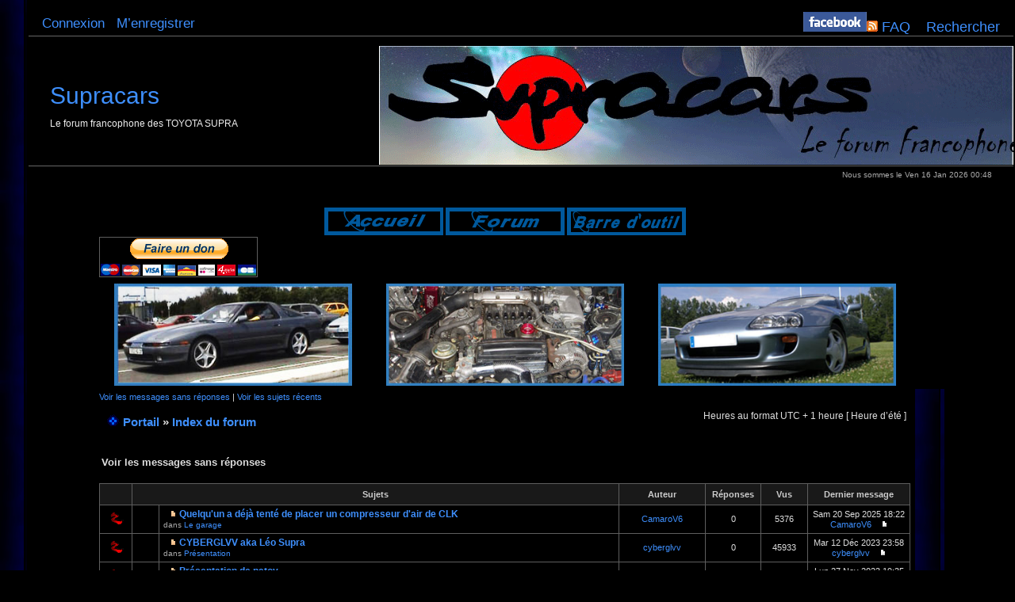

--- FILE ---
content_type: text/html; charset=UTF-8
request_url: http://forumsupra.com/forum/search.php?search_id=unanswered&sid=e4deb26a10979e02493b2e7f20dc10bd
body_size: 62086
content:
<!DOCTYPE html PUBLIC "-//W3C//DTD XHTML 1.0 Transitional//EN" "http://www.w3.org/TR/xhtml1/DTD/xhtml1-transitional.dtd">
<html xmlns="http://www.w3.org/1999/xhtml" dir="ltr" lang="fr-standard" xml:lang="fr-standard">
<head>
<link rel="alternate" type="application/rss+xml" href="http://www.forumsupra.com/forum/rss.xml" title="Supracars">
<meta name="verify-v1" content="FQjCPsVBQxfVzaC1mC8g25ZDeFO6OmKerhIrcwMUzuU=" />
<meta http-equiv="content-type" content="text/html; charset=UTF-8" />
<meta http-equiv="content-language" content="fr-standard" />
<meta http-equiv="content-style-type" content="text/css" />
<meta http-equiv="imagetoolbar" content="no" />
<meta name="resource-type" content="document" />
<meta name="distribution" content="global" />
<meta name="copyright" content="2002-2006 phpBB Group" />
<meta name="keywords" content="toyota, supra, passion" />
<meta name="description" content="" />
<title>Supracars &bull; Voir les messages sans réponses</title>

<link rel="stylesheet" href="./styles/darksunblue/theme/stylesheet.css" type="text/css" />

<script type="text/javascript">
// <![CDATA[

function popup(url, width, height, name)
      {
       if (!name)
       {
          name = '_popup';
       }

       window.open(url.replace(/&amp;/g, '&'), name, 'height=' + height + ',resizable=yes,scrollbars=yes,width=' + width);
         return false;
      }


function jumpto()
{
	var page = prompt('Entrer le numéro de page où vous souhaitez aller.:', '1');
	var perpage = '25';
	var base_url = './search.php?st=0&amp;sk=t&amp;sd=d&amp;sr=topics&amp;sid=dbbedd9e8b51e454fd22f1289cfb120a&amp;search_id=unanswered';

	if (page !== null && !isNaN(page) && page > 0)
	{
		document.location.href = base_url.replace(/&amp;/g, '&') + '&start=' + ((page - 1) * perpage);
	}
}

/**
* Find a member
*/
function find_username()
      {
       popup(url, 760, 570, '_usersearch');
         return false;
      }

/**
* Mark/unmark checklist
* id = ID of parent container, name = name prefix, state = state [true/false]
*/
function marklist(id, name, state)
{
	var parent = document.getElementById(id);
	if (!parent)
	{
		eval('parent = document.' + id);
	}

	if (!parent)
	{
		return;
	}

	var rb = parent.getElementsByTagName('input');
	
	for (var r = 0; r < rb.length; r++)
	{
		if (rb[r].name.substr(0, name.length) == name)
		{
			rb[r].checked = state;
		}
	}
}


// ]]>
</script>
<script type="text/javascript">

  var _gaq = _gaq || [];
  _gaq.push(['_setAccount', 'UA-29593977-1']);
  _gaq.push(['_trackPageview']);

  (function() {
    var ga = document.createElement('script'); ga.type = 'text/javascript'; ga.async = true;
    ga.src = ('https:' == document.location.protocol ? 'https://ssl' : 'http://www') + '.google-analytics.com/ga.js';
    var s = document.getElementsByTagName('script')[0]; s.parentNode.insertBefore(ga, s);
  })();

</script>
</head>
<body class="ltr">
<a name="top"></a>
<table border="0" cellspacing="0" cellpadding="0">
<tr><td background="./styles/darksunblue/theme/images/bg-left.jpg"><img src="./styles/darksunblue/theme/images/bg-spacer.gif"/></td><td width="100%">
<div id="menubar">
		<table width="100%" cellspacing="0">
		<tr>
			<td class="genmed">
				<a href="./ucp.php?mode=login&amp;sid=dbbedd9e8b51e454fd22f1289cfb120a">Connexion</a>&nbsp; &nbsp;<a href="./ucp.php?mode=register&amp;sid=dbbedd9e8b51e454fd22f1289cfb120a">M’enregistrer</a>
								</td>
			<td class="genmed" align="right">
              <p><a href="http://www.facebook.com/groups/51573343772"><img src="images/logo_facebook.gif"/></a><a href="./rss.php?sid=dbbedd9e8b51e454fd22f1289cfb120a" title="{ RSS_EXPLAIN }"><img src="./styles/darksunblue/theme/images/icon_rss.gif"/></a>
                                
                <a href="./faq.php?sid=dbbedd9e8b51e454fd22f1289cfb120a">FAQ</a>
                &nbsp; &nbsp;<a href="./search.php?sid=dbbedd9e8b51e454fd22f1289cfb120a">Rechercher</a>			</td>
		</tr>
		</table>
	</div>

<div id="wrapheader">

	<div id="logodesc">
		<table width="100%" cellspacing="0" cellpadding="0">
		<tr>
			<td align="left">
<br/><br/><br/><br/>
<h1><a href="index.php">Supracars</a></h1>
<br/>
<span class="sub_title">Le forum francophone des TOYOTA SUPRA</span>
</td>
		</tr>
		</table>
	</div>

	

	<div id="datebar">
		<table width="100%" cellspacing="0">
		<tr>
			<td class="gensmall"></td>
			<td class="gensmall" align="right">Nous sommes le Ven 16 Jan 2026 00:48<br /></td>
		</tr>
		</table>
	</div>
</div>

<div id="wrapcentre">
<p>
<div align="center">
  <table width="90%" border="0">
    <tr>
      <td colspan="3"><p align="center"><a href="portal.php"><img src="images/icons/subaccueiln.gif" border="0" alt="Portail" hspace="0" /></a>
    <a href="index.php"><img src="images/icons/subforumn.gif" border="0" hspace="0" /></a>
         
    <a href="http://forumsupra.ourtoolbar.com"><img src="images/icons/suboutiln.gif" border="0" hspace="0" /></a>
    <!--<script src="http://hosting.conduit.com//Banners/Counters/CounterBanner.js"></script> <script>var __bannerBaseUrl = 'http://hosting.conduit.com/'; var __counterType = 'Digital';var __ctid = 'CT1918496'; var __counterKey = 'e5c112965c627257013cf728da51cfaa';  var __downloadUrl = 'http://forumsupra.OurToolbar.com/exe'; __CreateToolbarCounter();</script>-->
<form action="https://www.paypal.com/cgi-bin/webscr" method="post" target="_top">
<input type="hidden" name="cmd" value="_s-xclick">
<input type="hidden" name="hosted_button_id" value="2BJCEND2YERDC">
<input type="image" src="https://www.paypalobjects.com/fr_FR/FR/i/btn/btn_donateCC_LG.gif" border="0" name="submit" alt="PayPal - la solution de paiement en ligne la plus simple et la plus sécurisée !">
<img alt="" border="0" src="https://www.paypalobjects.com/fr_FR/i/scr/pixel.gif" width="1" height="1">
</form>

</p></td>
      </tr>
    <tr>
      <td><div width="100%" align="center">
          <script>
var adr = new Array();
adr[0] = "gcc1.jpg";
adr[1] = "gcc2.jpg";
adr[2] = "gcc3.jpg";
adr[3] = "gcc4.jpg";
adr[4] = "gcc5.jpg";
adr[5] = "gcc6.jpg";
adr[6] = "gcc7.jpg";
adr[7] = "gcc8.jpg";
adr[8] = "gcc9.jpg";
adr[9] = "gcc10.jpg";
adr[10] = "gcc11.jpg";
adr[11] = "gcc12.jpg";
adr[12] = "gcc13.jpg";
adr[13] = "gcc14.jpg";
adr[14] = "gcc15.jpg";
adr[15] = "gcc16.jpg";
adr[16] = "gcc17.jpg";
adr[17] = "gcc18.jpg";
adr[18] = "gcc19.jpg";
adr[19] = "gcc20.jpg";
adr[20] = "gcc21.jpg";
adr[21] = "gcc22.jpg";
adr[22] = "gcc23.jpg";
adr[23] = "gcc24.jpg";
adr[24] = "gcc25.jpg";
adr[25] = "gcc26.jpg";
adr[26] = "gcc27.jpg";
adr[27] = "gcc28.jpg";

hasard = Math.floor(Math.random()*27);

document.write('<img src="templates/smileblue/images/interface/'+adr[hasard] + '" border="0" width="300"/>');

                    </script>
      </div></td>
      <td><div width="100%" align="center">
            <script>
var adr = new Array();
adr[0] = "ccc1.jpg";
adr[1] = "ccc2.jpg";
adr[2] = "ccc3.jpg";
adr[3] = "ccc4.jpg";
adr[4] = "ccc5.jpg";
adr[5] = "ccc6.jpg";
adr[6] = "ccc7.jpg";
adr[7] = "ccc8.jpg";
adr[8] = "ccc9.jpg";
adr[9] = "ccc10.jpg";
adr[10] = "ccc11.jpg";
adr[11] = "ccc12.jpg";
adr[12] = "ccc13.jpg";
adr[13] = "ccc14.jpg";
adr[14] = "ccc15.jpg";
adr[15] = "ccc16.jpg";
adr[16] = "ccc17.jpg";

hasard = Math.floor(Math.random()*17);

document.write('<img src="templates/smileblue/images/interface/'+adr[hasard] + '" border="0" width="300" />');

                    </script>
      </div></td>
           <td><div width="100%" align="center">
          <script>
var adr = new Array();
adr[0] = "dcc1.jpg";
adr[1] = "dcc2.jpg";
adr[2] = "dcc3.jpg";
adr[3] = "dcc4.jpg";
adr[4] = "dcc5.jpg";
adr[5] = "dcc6.jpg";
adr[6] = "dcc7.jpg";
adr[7] = "dcc8.jpg";
adr[8] = "dcc9.jpg";
adr[9] = "dcc10.jpg";
adr[10] = "dcc11.jpg";
adr[11] = "dcc12.jpg";
adr[12] = "dcc13.jpg";
adr[13] = "dcc14.jpg";
adr[14] = "dcc15.jpg";
adr[15] = "dcc16.jpg";
adr[16] = "dcc17.jpg";
adr[17] = "dcc18.jpg";
adr[18] = "dcc19.jpg";
adr[19] = "dcc20.jpg";
adr[20] = "dcc21.jpg";
adr[21] = "dcc22.jpg";
adr[22] = "dcc23.jpg";
adr[23] = "dcc24.jpg";
adr[24] = "dcc25.jpg";
adr[25] = "dcc26.jpg";
adr[26] = "dcc27.jpg";
adr[27] = "dcc28.jpg";

hasard = Math.floor(Math.random()*27);

document.write('<img src="templates/smileblue/images/interface/'+adr[hasard] + '" border="0" width="300" />');

                    </script>
      </div></td>
    </tr>
    <tr>
      <td colspan="3"><div align="center"></div>
</div>
<p></p> 
<p class="searchbar">
		<span style="float: left;"><a href="./search.php?search_id=unanswered&amp;sid=dbbedd9e8b51e454fd22f1289cfb120a">Voir les messages sans réponses</a> | <a href="./search.php?search_id=active_topics&amp;sid=dbbedd9e8b51e454fd22f1289cfb120a">Voir les sujets récents</a></span>
			</p>
	
	<br style="clear: both;" />

	<table width="100%" cellspacing="1" cellpadding="0" style="margin-top: 5px;">
	<tr>
		<td class="row1">
			<p class="breadcrumbs"><img src="./styles/darksunblue/theme/images/nav_icon.gif" /><a href="./portal.php?sid=dbbedd9e8b51e454fd22f1289cfb120a">Portail</a> &#187; <a href="./index.php?sid=dbbedd9e8b51e454fd22f1289cfb120a">Index du forum</a></p>
			<p class="datetime">Heures au format UTC + 1 heure [ Heure d’été ]</p>
		</td>
	</tr>
	</table>
<br/>
	<br />
<form method="post" action="./search.php?st=0&amp;sk=t&amp;sd=d&amp;sr=topics&amp;sid=dbbedd9e8b51e454fd22f1289cfb120a&amp;search_id=unanswered">

<table width="100%" cellspacing="1">
<tr>
	<td colspan="2"><span class="titles">Voir les messages sans réponses</span><br /></td>
</tr>
<tr>
	<td class="genmed"></td>
	<td align="right"></td>
</tr>
</table>

<br clear="all" />


	<table class="tablebg" width="100%" cellspacing="1">
	<tr>
		<th width="4%" nowrap="nowrap">&nbsp;</th>
		<th colspan="2" nowrap="nowrap">&nbsp;Sujets&nbsp;</th>
		<th nowrap="nowrap">&nbsp;Auteur&nbsp;</th>
		<th nowrap="nowrap">&nbsp;Réponses&nbsp;</th>
		<th nowrap="nowrap">&nbsp;Vus&nbsp;</th>
		<th nowrap="nowrap">&nbsp;Dernier message&nbsp;</th>
	</tr>
			<tr valign="middle">
			<td class="row1" width="25" align="center"><img src="./styles/darksunblue/imageset/topic_unread.gif" width="19" height="18" alt="Nouveaux messages" title="Nouveaux messages" /></td>
			<td class="row1" width="25" align="center">
						</td>
			<td class="row1">
				<a href="./viewtopic.php?f=65&amp;t=13215&amp;sid=dbbedd9e8b51e454fd22f1289cfb120a&amp;view=unread#unread"><img src="./styles/darksunblue/imageset/icon_topic_newest.gif" width="18" height="9" alt="Voir le premier message non lu" title="Voir le premier message non lu" /></a>				 <a href="./viewtopic.php?f=65&amp;t=13215&amp;sid=dbbedd9e8b51e454fd22f1289cfb120a" class="topictitle">Quelqu'un a déjà tenté de placer un compresseur d'air de CLK</a>
									<p class="gensmall">dans <a href="./viewforum.php?f=65&amp;sid=dbbedd9e8b51e454fd22f1289cfb120a">Le garage</a></p>
							</td>
			<td class="row2" width="100" align="center"><p class="topicauthor"><a href="./memberlist.php?mode=viewprofile&amp;u=3566&amp;sid=dbbedd9e8b51e454fd22f1289cfb120a">CamaroV6</a></p></td>
			<td class="row1" width="50" align="center"><p class="topicdetails">0</p></td>
			<td class="row2" width="50" align="center"><p class="topicdetails">5376</p></td>
			<td class="row1" width="120" align="center">
				<p class="topicdetails">Sam 20 Sep 2025 18:22</p>
				<p class="topicdetails"><a href="./memberlist.php?mode=viewprofile&amp;u=3566&amp;sid=dbbedd9e8b51e454fd22f1289cfb120a">CamaroV6</a>					<a href="./viewtopic.php?f=65&amp;t=13215&amp;sid=dbbedd9e8b51e454fd22f1289cfb120a&amp;p=176687#p176687"><img src="./styles/darksunblue/imageset/icon_topic_latest.gif" width="18" height="9" alt="Voir le dernier message" title="Voir le dernier message" /></a>
				</p>
			</td>
		</tr>
			<tr valign="middle">
			<td class="row1" width="25" align="center"><img src="./styles/darksunblue/imageset/topic_unread.gif" width="19" height="18" alt="Nouveaux messages" title="Nouveaux messages" /></td>
			<td class="row1" width="25" align="center">
						</td>
			<td class="row1">
				<a href="./viewtopic.php?f=1&amp;t=13214&amp;sid=dbbedd9e8b51e454fd22f1289cfb120a&amp;view=unread#unread"><img src="./styles/darksunblue/imageset/icon_topic_newest.gif" width="18" height="9" alt="Voir le premier message non lu" title="Voir le premier message non lu" /></a>				 <a href="./viewtopic.php?f=1&amp;t=13214&amp;sid=dbbedd9e8b51e454fd22f1289cfb120a" class="topictitle">CYBERGLVV aka Léo Supra</a>
									<p class="gensmall">dans <a href="./viewforum.php?f=1&amp;sid=dbbedd9e8b51e454fd22f1289cfb120a">Présentation</a></p>
							</td>
			<td class="row2" width="100" align="center"><p class="topicauthor"><a href="./memberlist.php?mode=viewprofile&amp;u=6199&amp;sid=dbbedd9e8b51e454fd22f1289cfb120a">cyberglvv</a></p></td>
			<td class="row1" width="50" align="center"><p class="topicdetails">0</p></td>
			<td class="row2" width="50" align="center"><p class="topicdetails">45933</p></td>
			<td class="row1" width="120" align="center">
				<p class="topicdetails">Mar 12 Déc 2023 23:58</p>
				<p class="topicdetails"><a href="./memberlist.php?mode=viewprofile&amp;u=6199&amp;sid=dbbedd9e8b51e454fd22f1289cfb120a">cyberglvv</a>					<a href="./viewtopic.php?f=1&amp;t=13214&amp;sid=dbbedd9e8b51e454fd22f1289cfb120a&amp;p=176686#p176686"><img src="./styles/darksunblue/imageset/icon_topic_latest.gif" width="18" height="9" alt="Voir le dernier message" title="Voir le dernier message" /></a>
				</p>
			</td>
		</tr>
			<tr valign="middle">
			<td class="row1" width="25" align="center"><img src="./styles/darksunblue/imageset/topic_unread.gif" width="19" height="18" alt="Nouveaux messages" title="Nouveaux messages" /></td>
			<td class="row1" width="25" align="center">
						</td>
			<td class="row1">
				<a href="./viewtopic.php?f=1&amp;t=13213&amp;sid=dbbedd9e8b51e454fd22f1289cfb120a&amp;view=unread#unread"><img src="./styles/darksunblue/imageset/icon_topic_newest.gif" width="18" height="9" alt="Voir le premier message non lu" title="Voir le premier message non lu" /></a>				 <a href="./viewtopic.php?f=1&amp;t=13213&amp;sid=dbbedd9e8b51e454fd22f1289cfb120a" class="topictitle">Présentation de patoy</a>
									<p class="gensmall">dans <a href="./viewforum.php?f=1&amp;sid=dbbedd9e8b51e454fd22f1289cfb120a">Présentation</a></p>
							</td>
			<td class="row2" width="100" align="center"><p class="topicauthor"><a href="./memberlist.php?mode=viewprofile&amp;u=6213&amp;sid=dbbedd9e8b51e454fd22f1289cfb120a">Patoy</a></p></td>
			<td class="row1" width="50" align="center"><p class="topicdetails">0</p></td>
			<td class="row2" width="50" align="center"><p class="topicdetails">35094</p></td>
			<td class="row1" width="120" align="center">
				<p class="topicdetails">Lun 27 Nov 2023 19:35</p>
				<p class="topicdetails"><a href="./memberlist.php?mode=viewprofile&amp;u=6213&amp;sid=dbbedd9e8b51e454fd22f1289cfb120a">Patoy</a>					<a href="./viewtopic.php?f=1&amp;t=13213&amp;sid=dbbedd9e8b51e454fd22f1289cfb120a&amp;p=176685#p176685"><img src="./styles/darksunblue/imageset/icon_topic_latest.gif" width="18" height="9" alt="Voir le dernier message" title="Voir le dernier message" /></a>
				</p>
			</td>
		</tr>
			<tr valign="middle">
			<td class="row1" width="25" align="center"><img src="./styles/darksunblue/imageset/topic_unread.gif" width="19" height="18" alt="Nouveaux messages" title="Nouveaux messages" /></td>
			<td class="row1" width="25" align="center">
						</td>
			<td class="row1">
				<a href="./viewtopic.php?f=1&amp;t=13212&amp;sid=dbbedd9e8b51e454fd22f1289cfb120a&amp;view=unread#unread"><img src="./styles/darksunblue/imageset/icon_topic_newest.gif" width="18" height="9" alt="Voir le premier message non lu" title="Voir le premier message non lu" /></a>				 <a href="./viewtopic.php?f=1&amp;t=13212&amp;sid=dbbedd9e8b51e454fd22f1289cfb120a" class="topictitle">Présentation supramk377</a>
									<p class="gensmall">dans <a href="./viewforum.php?f=1&amp;sid=dbbedd9e8b51e454fd22f1289cfb120a">Présentation</a></p>
							</td>
			<td class="row2" width="100" align="center"><p class="topicauthor"><a href="./memberlist.php?mode=viewprofile&amp;u=6079&amp;sid=dbbedd9e8b51e454fd22f1289cfb120a">supramk377</a></p></td>
			<td class="row1" width="50" align="center"><p class="topicdetails">0</p></td>
			<td class="row2" width="50" align="center"><p class="topicdetails">33323</p></td>
			<td class="row1" width="120" align="center">
				<p class="topicdetails">Sam 25 Nov 2023 16:08</p>
				<p class="topicdetails"><a href="./memberlist.php?mode=viewprofile&amp;u=6079&amp;sid=dbbedd9e8b51e454fd22f1289cfb120a">supramk377</a>					<a href="./viewtopic.php?f=1&amp;t=13212&amp;sid=dbbedd9e8b51e454fd22f1289cfb120a&amp;p=176684#p176684"><img src="./styles/darksunblue/imageset/icon_topic_latest.gif" width="18" height="9" alt="Voir le dernier message" title="Voir le dernier message" /></a>
				</p>
			</td>
		</tr>
			<tr valign="middle">
			<td class="row1" width="25" align="center"><img src="./styles/darksunblue/imageset/topic_unread.gif" width="19" height="18" alt="Nouveaux messages" title="Nouveaux messages" /></td>
			<td class="row1" width="25" align="center">
						</td>
			<td class="row1">
				<a href="./viewtopic.php?f=65&amp;t=13199&amp;sid=dbbedd9e8b51e454fd22f1289cfb120a&amp;view=unread#unread"><img src="./styles/darksunblue/imageset/icon_topic_newest.gif" width="18" height="9" alt="Voir le premier message non lu" title="Voir le premier message non lu" /></a>				 <a href="./viewtopic.php?f=65&amp;t=13199&amp;sid=dbbedd9e8b51e454fd22f1289cfb120a" class="topictitle">Valves VTV et VSV</a>
									<p class="gensmall">dans <a href="./viewforum.php?f=65&amp;sid=dbbedd9e8b51e454fd22f1289cfb120a">Le garage</a></p>
							</td>
			<td class="row2" width="100" align="center"><p class="topicauthor"><a href="./memberlist.php?mode=viewprofile&amp;u=3674&amp;sid=dbbedd9e8b51e454fd22f1289cfb120a">fredsupra</a></p></td>
			<td class="row1" width="50" align="center"><p class="topicdetails">0</p></td>
			<td class="row2" width="50" align="center"><p class="topicdetails">12109</p></td>
			<td class="row1" width="120" align="center">
				<p class="topicdetails">Dim 18 Sep 2022 22:06</p>
				<p class="topicdetails"><a href="./memberlist.php?mode=viewprofile&amp;u=3674&amp;sid=dbbedd9e8b51e454fd22f1289cfb120a">fredsupra</a>					<a href="./viewtopic.php?f=65&amp;t=13199&amp;sid=dbbedd9e8b51e454fd22f1289cfb120a&amp;p=176613#p176613"><img src="./styles/darksunblue/imageset/icon_topic_latest.gif" width="18" height="9" alt="Voir le dernier message" title="Voir le dernier message" /></a>
				</p>
			</td>
		</tr>
			<tr valign="middle">
			<td class="row1" width="25" align="center"><img src="./styles/darksunblue/imageset/topic_unread.gif" width="19" height="18" alt="Nouveaux messages" title="Nouveaux messages" /></td>
			<td class="row1" width="25" align="center">
						</td>
			<td class="row1">
				<a href="./viewtopic.php?f=1&amp;t=13174&amp;sid=dbbedd9e8b51e454fd22f1289cfb120a&amp;view=unread#unread"><img src="./styles/darksunblue/imageset/icon_topic_newest.gif" width="18" height="9" alt="Voir le premier message non lu" title="Voir le premier message non lu" /></a>				 <a href="./viewtopic.php?f=1&amp;t=13174&amp;sid=dbbedd9e8b51e454fd22f1289cfb120a" class="topictitle">présentation crazytoy</a>
									<p class="gensmall">dans <a href="./viewforum.php?f=1&amp;sid=dbbedd9e8b51e454fd22f1289cfb120a">Présentation</a></p>
							</td>
			<td class="row2" width="100" align="center"><p class="topicauthor"><a href="./memberlist.php?mode=viewprofile&amp;u=4682&amp;sid=dbbedd9e8b51e454fd22f1289cfb120a">crazytoy</a></p></td>
			<td class="row1" width="50" align="center"><p class="topicdetails">0</p></td>
			<td class="row2" width="50" align="center"><p class="topicdetails">12777</p></td>
			<td class="row1" width="120" align="center">
				<p class="topicdetails">Ven 22 Jan 2021 09:35</p>
				<p class="topicdetails"><a href="./memberlist.php?mode=viewprofile&amp;u=4682&amp;sid=dbbedd9e8b51e454fd22f1289cfb120a">crazytoy</a>					<a href="./viewtopic.php?f=1&amp;t=13174&amp;sid=dbbedd9e8b51e454fd22f1289cfb120a&amp;p=176490#p176490"><img src="./styles/darksunblue/imageset/icon_topic_latest.gif" width="18" height="9" alt="Voir le dernier message" title="Voir le dernier message" /></a>
				</p>
			</td>
		</tr>
			<tr valign="middle">
			<td class="row1" width="25" align="center"><img src="./styles/darksunblue/imageset/topic_unread.gif" width="19" height="18" alt="Nouveaux messages" title="Nouveaux messages" /></td>
			<td class="row1" width="25" align="center">
						</td>
			<td class="row1">
				<a href="./viewtopic.php?f=2&amp;t=13056&amp;sid=dbbedd9e8b51e454fd22f1289cfb120a&amp;view=unread#unread"><img src="./styles/darksunblue/imageset/icon_topic_newest.gif" width="18" height="9" alt="Voir le premier message non lu" title="Voir le premier message non lu" /></a>				 <a href="./viewtopic.php?f=2&amp;t=13056&amp;sid=dbbedd9e8b51e454fd22f1289cfb120a" class="topictitle">Pour Supra - J'ai trouvé ceci sur internet</a>
									<p class="gensmall">dans <a href="./viewforum.php?f=2&amp;sid=dbbedd9e8b51e454fd22f1289cfb120a">Le comptoir/délire</a></p>
							</td>
			<td class="row2" width="100" align="center"><p class="topicauthor"><a href="./memberlist.php?mode=viewprofile&amp;u=3566&amp;sid=dbbedd9e8b51e454fd22f1289cfb120a">CamaroV6</a></p></td>
			<td class="row1" width="50" align="center"><p class="topicdetails">0</p></td>
			<td class="row2" width="50" align="center"><p class="topicdetails">12407</p></td>
			<td class="row1" width="120" align="center">
				<p class="topicdetails">Mer 7 Aoû 2019 18:59</p>
				<p class="topicdetails"><a href="./memberlist.php?mode=viewprofile&amp;u=3566&amp;sid=dbbedd9e8b51e454fd22f1289cfb120a">CamaroV6</a>					<a href="./viewtopic.php?f=2&amp;t=13056&amp;sid=dbbedd9e8b51e454fd22f1289cfb120a&amp;p=176130#p176130"><img src="./styles/darksunblue/imageset/icon_topic_latest.gif" width="18" height="9" alt="Voir le dernier message" title="Voir le dernier message" /></a>
				</p>
			</td>
		</tr>
			<tr valign="middle">
			<td class="row1" width="25" align="center"><img src="./styles/darksunblue/imageset/topic_unread.gif" width="19" height="18" alt="Nouveaux messages" title="Nouveaux messages" /></td>
			<td class="row1" width="25" align="center">
						</td>
			<td class="row1">
				<a href="./viewtopic.php?f=2&amp;t=12970&amp;sid=dbbedd9e8b51e454fd22f1289cfb120a&amp;view=unread#unread"><img src="./styles/darksunblue/imageset/icon_topic_newest.gif" width="18" height="9" alt="Voir le premier message non lu" title="Voir le premier message non lu" /></a>				 <a href="./viewtopic.php?f=2&amp;t=12970&amp;sid=dbbedd9e8b51e454fd22f1289cfb120a" class="topictitle">Panneau</a>
									<p class="gensmall">dans <a href="./viewforum.php?f=2&amp;sid=dbbedd9e8b51e454fd22f1289cfb120a">Le comptoir/délire</a></p>
							</td>
			<td class="row2" width="100" align="center"><p class="topicauthor"><a href="./memberlist.php?mode=viewprofile&amp;u=3887&amp;sid=dbbedd9e8b51e454fd22f1289cfb120a">mathou77</a></p></td>
			<td class="row1" width="50" align="center"><p class="topicdetails">0</p></td>
			<td class="row2" width="50" align="center"><p class="topicdetails">13456</p></td>
			<td class="row1" width="120" align="center">
				<p class="topicdetails">Jeu 25 Avr 2019 16:54</p>
				<p class="topicdetails"><a href="./memberlist.php?mode=viewprofile&amp;u=3887&amp;sid=dbbedd9e8b51e454fd22f1289cfb120a">mathou77</a>					<a href="./viewtopic.php?f=2&amp;t=12970&amp;sid=dbbedd9e8b51e454fd22f1289cfb120a&amp;p=175862#p175862"><img src="./styles/darksunblue/imageset/icon_topic_latest.gif" width="18" height="9" alt="Voir le dernier message" title="Voir le dernier message" /></a>
				</p>
			</td>
		</tr>
			<tr valign="middle">
			<td class="row1" width="25" align="center"><img src="./styles/darksunblue/imageset/topic_unread.gif" width="19" height="18" alt="Nouveaux messages" title="Nouveaux messages" /></td>
			<td class="row1" width="25" align="center">
						</td>
			<td class="row1">
				<a href="./viewtopic.php?f=65&amp;t=12965&amp;sid=dbbedd9e8b51e454fd22f1289cfb120a&amp;view=unread#unread"><img src="./styles/darksunblue/imageset/icon_topic_newest.gif" width="18" height="9" alt="Voir le premier message non lu" title="Voir le premier message non lu" /></a>				 <a href="./viewtopic.php?f=65&amp;t=12965&amp;sid=dbbedd9e8b51e454fd22f1289cfb120a" class="topictitle">Problème de voyants moteur sur une supra mk4</a>
									<p class="gensmall">dans <a href="./viewforum.php?f=65&amp;sid=dbbedd9e8b51e454fd22f1289cfb120a">Le garage</a></p>
							</td>
			<td class="row2" width="100" align="center"><p class="topicauthor"><a href="./memberlist.php?mode=viewprofile&amp;u=3849&amp;sid=dbbedd9e8b51e454fd22f1289cfb120a">Eldiablodu42</a></p></td>
			<td class="row1" width="50" align="center"><p class="topicdetails">0</p></td>
			<td class="row2" width="50" align="center"><p class="topicdetails">11013</p></td>
			<td class="row1" width="120" align="center">
				<p class="topicdetails">Mar 23 Avr 2019 18:14</p>
				<p class="topicdetails"><a href="./memberlist.php?mode=viewprofile&amp;u=3849&amp;sid=dbbedd9e8b51e454fd22f1289cfb120a">Eldiablodu42</a>					<a href="./viewtopic.php?f=65&amp;t=12965&amp;sid=dbbedd9e8b51e454fd22f1289cfb120a&amp;p=175849#p175849"><img src="./styles/darksunblue/imageset/icon_topic_latest.gif" width="18" height="9" alt="Voir le dernier message" title="Voir le dernier message" /></a>
				</p>
			</td>
		</tr>
			<tr valign="middle">
			<td class="row1" width="25" align="center"><img src="./styles/darksunblue/imageset/topic_unread.gif" width="19" height="18" alt="Nouveaux messages" title="Nouveaux messages" /></td>
			<td class="row1" width="25" align="center">
						</td>
			<td class="row1">
				<a href="./viewtopic.php?f=21&amp;t=12933&amp;sid=dbbedd9e8b51e454fd22f1289cfb120a&amp;view=unread#unread"><img src="./styles/darksunblue/imageset/icon_topic_newest.gif" width="18" height="9" alt="Voir le premier message non lu" title="Voir le premier message non lu" /></a>				 <a href="./viewtopic.php?f=21&amp;t=12933&amp;sid=dbbedd9e8b51e454fd22f1289cfb120a" class="topictitle">mk 4 a pierrelaye</a>
									<p class="gensmall">dans <a href="./viewforum.php?f=21&amp;sid=dbbedd9e8b51e454fd22f1289cfb120a">Les Supra croisées.</a></p>
							</td>
			<td class="row2" width="100" align="center"><p class="topicauthor"><a href="./memberlist.php?mode=viewprofile&amp;u=157&amp;sid=dbbedd9e8b51e454fd22f1289cfb120a">ludal</a></p></td>
			<td class="row1" width="50" align="center"><p class="topicdetails">0</p></td>
			<td class="row2" width="50" align="center"><p class="topicdetails">33223</p></td>
			<td class="row1" width="120" align="center">
				<p class="topicdetails">Dim 16 Déc 2018 13:08</p>
				<p class="topicdetails"><a href="./memberlist.php?mode=viewprofile&amp;u=157&amp;sid=dbbedd9e8b51e454fd22f1289cfb120a">ludal</a>					<a href="./viewtopic.php?f=21&amp;t=12933&amp;sid=dbbedd9e8b51e454fd22f1289cfb120a&amp;p=175554#p175554"><img src="./styles/darksunblue/imageset/icon_topic_latest.gif" width="18" height="9" alt="Voir le dernier message" title="Voir le dernier message" /></a>
				</p>
			</td>
		</tr>
			<tr valign="middle">
			<td class="row1" width="25" align="center"><img src="./styles/darksunblue/imageset/topic_unread.gif" width="19" height="18" alt="Nouveaux messages" title="Nouveaux messages" /></td>
			<td class="row1" width="25" align="center">
						</td>
			<td class="row1">
				<a href="./viewtopic.php?f=4&amp;t=12894&amp;sid=dbbedd9e8b51e454fd22f1289cfb120a&amp;view=unread#unread"><img src="./styles/darksunblue/imageset/icon_topic_newest.gif" width="18" height="9" alt="Voir le premier message non lu" title="Voir le premier message non lu" /></a>				 <a href="./viewtopic.php?f=4&amp;t=12894&amp;sid=dbbedd9e8b51e454fd22f1289cfb120a" class="topictitle">SUPRA A VENDRE</a>
									<p class="gensmall">dans <a href="./viewforum.php?f=4&amp;sid=dbbedd9e8b51e454fd22f1289cfb120a">Votre Supra</a></p>
							</td>
			<td class="row2" width="100" align="center"><p class="topicauthor"><a href="./memberlist.php?mode=viewprofile&amp;u=3806&amp;sid=dbbedd9e8b51e454fd22f1289cfb120a">pluton34</a></p></td>
			<td class="row1" width="50" align="center"><p class="topicdetails">0</p></td>
			<td class="row2" width="50" align="center"><p class="topicdetails">14317</p></td>
			<td class="row1" width="120" align="center">
				<p class="topicdetails">Mar 10 Juil 2018 15:56</p>
				<p class="topicdetails"><a href="./memberlist.php?mode=viewprofile&amp;u=3806&amp;sid=dbbedd9e8b51e454fd22f1289cfb120a">pluton34</a>					<a href="./viewtopic.php?f=4&amp;t=12894&amp;sid=dbbedd9e8b51e454fd22f1289cfb120a&amp;p=175236#p175236"><img src="./styles/darksunblue/imageset/icon_topic_latest.gif" width="18" height="9" alt="Voir le dernier message" title="Voir le dernier message" /></a>
				</p>
			</td>
		</tr>
			<tr valign="middle">
			<td class="row1" width="25" align="center"><img src="./styles/darksunblue/imageset/topic_unread.gif" width="19" height="18" alt="Nouveaux messages" title="Nouveaux messages" /></td>
			<td class="row1" width="25" align="center">
						</td>
			<td class="row1">
				<a href="./viewtopic.php?f=65&amp;t=12880&amp;sid=dbbedd9e8b51e454fd22f1289cfb120a&amp;view=unread#unread"><img src="./styles/darksunblue/imageset/icon_topic_newest.gif" width="18" height="9" alt="Voir le premier message non lu" title="Voir le premier message non lu" /></a>				 <a href="./viewtopic.php?f=65&amp;t=12880&amp;sid=dbbedd9e8b51e454fd22f1289cfb120a" class="topictitle">Interccooler : retours d'expérience ?</a>
									<p class="gensmall">dans <a href="./viewforum.php?f=65&amp;sid=dbbedd9e8b51e454fd22f1289cfb120a">Le garage</a></p>
							</td>
			<td class="row2" width="100" align="center"><p class="topicauthor"><a href="./memberlist.php?mode=viewprofile&amp;u=3840&amp;sid=dbbedd9e8b51e454fd22f1289cfb120a">Pikachose</a></p></td>
			<td class="row1" width="50" align="center"><p class="topicdetails">0</p></td>
			<td class="row2" width="50" align="center"><p class="topicdetails">11328</p></td>
			<td class="row1" width="120" align="center">
				<p class="topicdetails">Lun 4 Juin 2018 12:12</p>
				<p class="topicdetails"><a href="./memberlist.php?mode=viewprofile&amp;u=3840&amp;sid=dbbedd9e8b51e454fd22f1289cfb120a">Pikachose</a>					<a href="./viewtopic.php?f=65&amp;t=12880&amp;sid=dbbedd9e8b51e454fd22f1289cfb120a&amp;p=175159#p175159"><img src="./styles/darksunblue/imageset/icon_topic_latest.gif" width="18" height="9" alt="Voir le dernier message" title="Voir le dernier message" /></a>
				</p>
			</td>
		</tr>
			<tr valign="middle">
			<td class="row1" width="25" align="center"><img src="./styles/darksunblue/imageset/topic_unread.gif" width="19" height="18" alt="Nouveaux messages" title="Nouveaux messages" /></td>
			<td class="row1" width="25" align="center">
						</td>
			<td class="row1">
				<a href="./viewtopic.php?f=9&amp;t=12876&amp;sid=dbbedd9e8b51e454fd22f1289cfb120a&amp;view=unread#unread"><img src="./styles/darksunblue/imageset/icon_topic_newest.gif" width="18" height="9" alt="Voir le premier message non lu" title="Voir le premier message non lu" /></a>				 <a href="./viewtopic.php?f=9&amp;t=12876&amp;sid=dbbedd9e8b51e454fd22f1289cfb120a" class="topictitle">ISSM 2018, 12ème édition (photos et vidéos)</a>
									<p class="gensmall">dans <a href="./viewforum.php?f=9&amp;sid=dbbedd9e8b51e454fd22f1289cfb120a">Photos et vidéos.</a></p>
							</td>
			<td class="row2" width="100" align="center"><p class="topicauthor"><a href="./memberlist.php?mode=viewprofile&amp;u=4&amp;sid=dbbedd9e8b51e454fd22f1289cfb120a" style="color: #FF0000;" class="username-coloured">Stouf 28</a></p></td>
			<td class="row1" width="50" align="center"><p class="topicdetails">0</p></td>
			<td class="row2" width="50" align="center"><p class="topicdetails">13963</p></td>
			<td class="row1" width="120" align="center">
				<p class="topicdetails">Dim 27 Mai 2018 20:11</p>
				<p class="topicdetails"><a href="./memberlist.php?mode=viewprofile&amp;u=4&amp;sid=dbbedd9e8b51e454fd22f1289cfb120a" style="color: #FF0000;" class="username-coloured">Stouf 28</a>					<a href="./viewtopic.php?f=9&amp;t=12876&amp;sid=dbbedd9e8b51e454fd22f1289cfb120a&amp;p=175126#p175126"><img src="./styles/darksunblue/imageset/icon_topic_latest.gif" width="18" height="9" alt="Voir le dernier message" title="Voir le dernier message" /></a>
				</p>
			</td>
		</tr>
			<tr valign="middle">
			<td class="row1" width="25" align="center"><img src="./styles/darksunblue/imageset/topic_unread.gif" width="19" height="18" alt="Nouveaux messages" title="Nouveaux messages" /></td>
			<td class="row1" width="25" align="center">
						</td>
			<td class="row1">
				<a href="./viewtopic.php?f=65&amp;t=12862&amp;sid=dbbedd9e8b51e454fd22f1289cfb120a&amp;view=unread#unread"><img src="./styles/darksunblue/imageset/icon_topic_newest.gif" width="18" height="9" alt="Voir le premier message non lu" title="Voir le premier message non lu" /></a>				 <a href="./viewtopic.php?f=65&amp;t=12862&amp;sid=dbbedd9e8b51e454fd22f1289cfb120a" class="topictitle">Embrayage origine pour 7mge</a>
									<p class="gensmall">dans <a href="./viewforum.php?f=65&amp;sid=dbbedd9e8b51e454fd22f1289cfb120a">Le garage</a></p>
							</td>
			<td class="row2" width="100" align="center"><p class="topicauthor"><a href="./memberlist.php?mode=viewprofile&amp;u=2655&amp;sid=dbbedd9e8b51e454fd22f1289cfb120a">CORSICOU</a></p></td>
			<td class="row1" width="50" align="center"><p class="topicdetails">0</p></td>
			<td class="row2" width="50" align="center"><p class="topicdetails">11424</p></td>
			<td class="row1" width="120" align="center">
				<p class="topicdetails">Mer 14 Mar 2018 08:53</p>
				<p class="topicdetails"><a href="./memberlist.php?mode=viewprofile&amp;u=2655&amp;sid=dbbedd9e8b51e454fd22f1289cfb120a">CORSICOU</a>					<a href="./viewtopic.php?f=65&amp;t=12862&amp;sid=dbbedd9e8b51e454fd22f1289cfb120a&amp;p=174941#p174941"><img src="./styles/darksunblue/imageset/icon_topic_latest.gif" width="18" height="9" alt="Voir le dernier message" title="Voir le dernier message" /></a>
				</p>
			</td>
		</tr>
			<tr valign="middle">
			<td class="row1" width="25" align="center"><img src="./styles/darksunblue/imageset/topic_unread_locked.gif" width="19" height="18" alt="Nouveaux messages" title="Nouveaux messages" /></td>
			<td class="row1" width="25" align="center">
						</td>
			<td class="row1">
				<a href="./viewtopic.php?f=71&amp;t=792&amp;sid=dbbedd9e8b51e454fd22f1289cfb120a&amp;view=unread#unread"><img src="./styles/darksunblue/imageset/icon_topic_newest.gif" width="18" height="9" alt="Voir le premier message non lu" title="Voir le premier message non lu" /></a>				 <a href="./viewtopic.php?f=71&amp;t=792&amp;sid=dbbedd9e8b51e454fd22f1289cfb120a" class="topictitle">FAQ MK III</a>
									<p class="gensmall">dans <a href="./viewforum.php?f=71&amp;sid=dbbedd9e8b51e454fd22f1289cfb120a">Foire Aux Questions MKIII.</a></p>
							</td>
			<td class="row2" width="100" align="center"><p class="topicauthor"><a href="./memberlist.php?mode=viewprofile&amp;u=2&amp;sid=dbbedd9e8b51e454fd22f1289cfb120a" style="color: #FF0000;" class="username-coloured">Stouf 28</a></p></td>
			<td class="row1" width="50" align="center"><p class="topicdetails">0</p></td>
			<td class="row2" width="50" align="center"><p class="topicdetails">46638</p></td>
			<td class="row1" width="120" align="center">
				<p class="topicdetails">Mar 1 Aoû 2017 14:15</p>
				<p class="topicdetails"><a href="./memberlist.php?mode=viewprofile&amp;u=4&amp;sid=dbbedd9e8b51e454fd22f1289cfb120a" style="color: #FF0000;" class="username-coloured">Stouf 28</a>					<a href="./viewtopic.php?f=71&amp;t=792&amp;sid=dbbedd9e8b51e454fd22f1289cfb120a&amp;p=174035#p174035"><img src="./styles/darksunblue/imageset/icon_topic_latest.gif" width="18" height="9" alt="Voir le dernier message" title="Voir le dernier message" /></a>
				</p>
			</td>
		</tr>
			<tr valign="middle">
			<td class="row1" width="25" align="center"><img src="./styles/darksunblue/imageset/topic_unread.gif" width="19" height="18" alt="Nouveaux messages" title="Nouveaux messages" /></td>
			<td class="row1" width="25" align="center">
						</td>
			<td class="row1">
				<a href="./viewtopic.php?f=53&amp;t=12585&amp;sid=dbbedd9e8b51e454fd22f1289cfb120a&amp;view=unread#unread"><img src="./styles/darksunblue/imageset/icon_topic_newest.gif" width="18" height="9" alt="Voir le premier message non lu" title="Voir le premier message non lu" /></a>				 <a href="./viewtopic.php?f=53&amp;t=12585&amp;sid=dbbedd9e8b51e454fd22f1289cfb120a" class="topictitle">Embrayage renforcé ?</a>
									<p class="gensmall">dans <a href="./viewforum.php?f=53&amp;sid=dbbedd9e8b51e454fd22f1289cfb120a">Mécanique transmission.</a></p>
							</td>
			<td class="row2" width="100" align="center"><p class="topicauthor"><a href="./memberlist.php?mode=viewprofile&amp;u=3764&amp;sid=dbbedd9e8b51e454fd22f1289cfb120a">MadMouse</a></p></td>
			<td class="row1" width="50" align="center"><p class="topicdetails">0</p></td>
			<td class="row2" width="50" align="center"><p class="topicdetails">15310</p></td>
			<td class="row1" width="120" align="center">
				<p class="topicdetails">Jeu 12 Jan 2017 18:02</p>
				<p class="topicdetails"><a href="./memberlist.php?mode=viewprofile&amp;u=3764&amp;sid=dbbedd9e8b51e454fd22f1289cfb120a">MadMouse</a>					<a href="./viewtopic.php?f=53&amp;t=12585&amp;sid=dbbedd9e8b51e454fd22f1289cfb120a&amp;p=172863#p172863"><img src="./styles/darksunblue/imageset/icon_topic_latest.gif" width="18" height="9" alt="Voir le dernier message" title="Voir le dernier message" /></a>
				</p>
			</td>
		</tr>
			<tr valign="middle">
			<td class="row1" width="25" align="center"><img src="./styles/darksunblue/imageset/topic_unread.gif" width="19" height="18" alt="Nouveaux messages" title="Nouveaux messages" /></td>
			<td class="row1" width="25" align="center">
						</td>
			<td class="row1">
				<a href="./viewtopic.php?f=65&amp;t=12497&amp;sid=dbbedd9e8b51e454fd22f1289cfb120a&amp;view=unread#unread"><img src="./styles/darksunblue/imageset/icon_topic_newest.gif" width="18" height="9" alt="Voir le premier message non lu" title="Voir le premier message non lu" /></a>				 <a href="./viewtopic.php?f=65&amp;t=12497&amp;sid=dbbedd9e8b51e454fd22f1289cfb120a" class="topictitle">cherche mecanicien belgique</a>
									<p class="gensmall">dans <a href="./viewforum.php?f=65&amp;sid=dbbedd9e8b51e454fd22f1289cfb120a">Le garage</a></p>
							</td>
			<td class="row2" width="100" align="center"><p class="topicauthor"><a href="./memberlist.php?mode=viewprofile&amp;u=3705&amp;sid=dbbedd9e8b51e454fd22f1289cfb120a">supra330ch</a></p></td>
			<td class="row1" width="50" align="center"><p class="topicdetails">0</p></td>
			<td class="row2" width="50" align="center"><p class="topicdetails">11211</p></td>
			<td class="row1" width="120" align="center">
				<p class="topicdetails">Mar 26 Juil 2016 19:40</p>
				<p class="topicdetails"><a href="./memberlist.php?mode=viewprofile&amp;u=3705&amp;sid=dbbedd9e8b51e454fd22f1289cfb120a">supra330ch</a>					<a href="./viewtopic.php?f=65&amp;t=12497&amp;sid=dbbedd9e8b51e454fd22f1289cfb120a&amp;p=172020#p172020"><img src="./styles/darksunblue/imageset/icon_topic_latest.gif" width="18" height="9" alt="Voir le dernier message" title="Voir le dernier message" /></a>
				</p>
			</td>
		</tr>
			<tr valign="middle">
			<td class="row1" width="25" align="center"><img src="./styles/darksunblue/imageset/topic_unread.gif" width="19" height="18" alt="Nouveaux messages" title="Nouveaux messages" /></td>
			<td class="row1" width="25" align="center">
						</td>
			<td class="row1">
				<a href="./viewtopic.php?f=48&amp;t=12439&amp;sid=dbbedd9e8b51e454fd22f1289cfb120a&amp;view=unread#unread"><img src="./styles/darksunblue/imageset/icon_topic_newest.gif" width="18" height="9" alt="Voir le premier message non lu" title="Voir le premier message non lu" /></a>				 <a href="./viewtopic.php?f=48&amp;t=12439&amp;sid=dbbedd9e8b51e454fd22f1289cfb120a" class="topictitle">Avis pochette de joints lbc</a>
									<p class="gensmall">dans <a href="./viewforum.php?f=48&amp;sid=dbbedd9e8b51e454fd22f1289cfb120a">Mécanique moteur</a></p>
							</td>
			<td class="row2" width="100" align="center"><p class="topicauthor"><a href="./memberlist.php?mode=viewprofile&amp;u=3676&amp;sid=dbbedd9e8b51e454fd22f1289cfb120a">Shemuel</a></p></td>
			<td class="row1" width="50" align="center"><p class="topicdetails">0</p></td>
			<td class="row2" width="50" align="center"><p class="topicdetails">11551</p></td>
			<td class="row1" width="120" align="center">
				<p class="topicdetails">Mar 29 Mar 2016 18:21</p>
				<p class="topicdetails"><a href="./memberlist.php?mode=viewprofile&amp;u=3676&amp;sid=dbbedd9e8b51e454fd22f1289cfb120a">Shemuel</a>					<a href="./viewtopic.php?f=48&amp;t=12439&amp;sid=dbbedd9e8b51e454fd22f1289cfb120a&amp;p=171215#p171215"><img src="./styles/darksunblue/imageset/icon_topic_latest.gif" width="18" height="9" alt="Voir le dernier message" title="Voir le dernier message" /></a>
				</p>
			</td>
		</tr>
			<tr valign="middle">
			<td class="row1" width="25" align="center"><img src="./styles/darksunblue/imageset/topic_unread.gif" width="19" height="18" alt="Nouveaux messages" title="Nouveaux messages" /></td>
			<td class="row1" width="25" align="center">
						</td>
			<td class="row1">
				<a href="./viewtopic.php?f=48&amp;t=12420&amp;sid=dbbedd9e8b51e454fd22f1289cfb120a&amp;view=unread#unread"><img src="./styles/darksunblue/imageset/icon_topic_newest.gif" width="18" height="9" alt="Voir le premier message non lu" title="Voir le premier message non lu" /></a>				 <a href="./viewtopic.php?f=48&amp;t=12420&amp;sid=dbbedd9e8b51e454fd22f1289cfb120a" class="topictitle">Faisceau moteur</a>
									<p class="gensmall">dans <a href="./viewforum.php?f=48&amp;sid=dbbedd9e8b51e454fd22f1289cfb120a">Mécanique moteur</a></p>
							</td>
			<td class="row2" width="100" align="center"><p class="topicauthor"><a href="./memberlist.php?mode=viewprofile&amp;u=3220&amp;sid=dbbedd9e8b51e454fd22f1289cfb120a">papasian</a></p></td>
			<td class="row1" width="50" align="center"><p class="topicdetails">0</p></td>
			<td class="row2" width="50" align="center"><p class="topicdetails">11692</p></td>
			<td class="row1" width="120" align="center">
				<p class="topicdetails">Mer 24 Fév 2016 21:02</p>
				<p class="topicdetails"><a href="./memberlist.php?mode=viewprofile&amp;u=3220&amp;sid=dbbedd9e8b51e454fd22f1289cfb120a">papasian</a>					<a href="./viewtopic.php?f=48&amp;t=12420&amp;sid=dbbedd9e8b51e454fd22f1289cfb120a&amp;p=171021#p171021"><img src="./styles/darksunblue/imageset/icon_topic_latest.gif" width="18" height="9" alt="Voir le dernier message" title="Voir le dernier message" /></a>
				</p>
			</td>
		</tr>
			<tr valign="middle">
			<td class="row1" width="25" align="center"><img src="./styles/darksunblue/imageset/topic_unread.gif" width="19" height="18" alt="Nouveaux messages" title="Nouveaux messages" /></td>
			<td class="row1" width="25" align="center">
						</td>
			<td class="row1">
				<a href="./viewtopic.php?f=21&amp;t=12405&amp;sid=dbbedd9e8b51e454fd22f1289cfb120a&amp;view=unread#unread"><img src="./styles/darksunblue/imageset/icon_topic_newest.gif" width="18" height="9" alt="Voir le premier message non lu" title="Voir le premier message non lu" /></a>				 <a href="./viewtopic.php?f=21&amp;t=12405&amp;sid=dbbedd9e8b51e454fd22f1289cfb120a" class="topictitle">Supra noir !</a>
									<p class="gensmall">dans <a href="./viewforum.php?f=21&amp;sid=dbbedd9e8b51e454fd22f1289cfb120a">Les Supra croisées.</a></p>
							</td>
			<td class="row2" width="100" align="center"><p class="topicauthor"><a href="./memberlist.php?mode=viewprofile&amp;u=3679&amp;sid=dbbedd9e8b51e454fd22f1289cfb120a">Mika</a></p></td>
			<td class="row1" width="50" align="center"><p class="topicdetails">0</p></td>
			<td class="row2" width="50" align="center"><p class="topicdetails">14939</p></td>
			<td class="row1" width="120" align="center">
				<p class="topicdetails">Mer 10 Fév 2016 09:51</p>
				<p class="topicdetails"><a href="./memberlist.php?mode=viewprofile&amp;u=3679&amp;sid=dbbedd9e8b51e454fd22f1289cfb120a">Mika</a>					<a href="./viewtopic.php?f=21&amp;t=12405&amp;sid=dbbedd9e8b51e454fd22f1289cfb120a&amp;p=170892#p170892"><img src="./styles/darksunblue/imageset/icon_topic_latest.gif" width="18" height="9" alt="Voir le dernier message" title="Voir le dernier message" /></a>
				</p>
			</td>
		</tr>
			<tr valign="middle">
			<td class="row1" width="25" align="center"><img src="./styles/darksunblue/imageset/topic_unread.gif" width="19" height="18" alt="Nouveaux messages" title="Nouveaux messages" /></td>
			<td class="row1" width="25" align="center">
						</td>
			<td class="row1">
				<a href="./viewtopic.php?f=56&amp;t=12345&amp;sid=dbbedd9e8b51e454fd22f1289cfb120a&amp;view=unread#unread"><img src="./styles/darksunblue/imageset/icon_topic_newest.gif" width="18" height="9" alt="Voir le premier message non lu" title="Voir le premier message non lu" /></a>				 <a href="./viewtopic.php?f=56&amp;t=12345&amp;sid=dbbedd9e8b51e454fd22f1289cfb120a" class="topictitle">valeur ohmique des resistances du ventilateur de chauffage</a>
									<p class="gensmall">dans <a href="./viewforum.php?f=56&amp;sid=dbbedd9e8b51e454fd22f1289cfb120a">Electronique embarquée ou d'origine</a></p>
							</td>
			<td class="row2" width="100" align="center"><p class="topicauthor"><a href="./memberlist.php?mode=viewprofile&amp;u=3593&amp;sid=dbbedd9e8b51e454fd22f1289cfb120a">jimmy</a></p></td>
			<td class="row1" width="50" align="center"><p class="topicdetails">0</p></td>
			<td class="row2" width="50" align="center"><p class="topicdetails">12560</p></td>
			<td class="row1" width="120" align="center">
				<p class="topicdetails">Sam 28 Nov 2015 09:53</p>
				<p class="topicdetails"><a href="./memberlist.php?mode=viewprofile&amp;u=3593&amp;sid=dbbedd9e8b51e454fd22f1289cfb120a">jimmy</a>					<a href="./viewtopic.php?f=56&amp;t=12345&amp;sid=dbbedd9e8b51e454fd22f1289cfb120a&amp;p=170403#p170403"><img src="./styles/darksunblue/imageset/icon_topic_latest.gif" width="18" height="9" alt="Voir le dernier message" title="Voir le dernier message" /></a>
				</p>
			</td>
		</tr>
			<tr valign="middle">
			<td class="row1" width="25" align="center"><img src="./styles/darksunblue/imageset/topic_unread.gif" width="19" height="18" alt="Nouveaux messages" title="Nouveaux messages" /></td>
			<td class="row1" width="25" align="center">
						</td>
			<td class="row1">
				<a href="./viewtopic.php?f=65&amp;t=12331&amp;sid=dbbedd9e8b51e454fd22f1289cfb120a&amp;view=unread#unread"><img src="./styles/darksunblue/imageset/icon_topic_newest.gif" width="18" height="9" alt="Voir le premier message non lu" title="Voir le premier message non lu" /></a>				 <a href="./viewtopic.php?f=65&amp;t=12331&amp;sid=dbbedd9e8b51e454fd22f1289cfb120a" class="topictitle">s est quoi ses deux relais</a>
									<p class="gensmall">dans <a href="./viewforum.php?f=65&amp;sid=dbbedd9e8b51e454fd22f1289cfb120a">Le garage</a></p>
							</td>
			<td class="row2" width="100" align="center"><p class="topicauthor"><a href="./memberlist.php?mode=viewprofile&amp;u=3618&amp;sid=dbbedd9e8b51e454fd22f1289cfb120a">DAM SUP</a></p></td>
			<td class="row1" width="50" align="center"><p class="topicdetails">0</p></td>
			<td class="row2" width="50" align="center"><p class="topicdetails">11488</p></td>
			<td class="row1" width="120" align="center">
				<p class="topicdetails">Lun 16 Nov 2015 21:04</p>
				<p class="topicdetails"><a href="./memberlist.php?mode=viewprofile&amp;u=3618&amp;sid=dbbedd9e8b51e454fd22f1289cfb120a">DAM SUP</a>					<a href="./viewtopic.php?f=65&amp;t=12331&amp;sid=dbbedd9e8b51e454fd22f1289cfb120a&amp;p=170364#p170364"><img src="./styles/darksunblue/imageset/icon_topic_latest.gif" width="18" height="9" alt="Voir le dernier message" title="Voir le dernier message" /></a>
				</p>
			</td>
		</tr>
			<tr valign="middle">
			<td class="row1" width="25" align="center"><img src="./styles/darksunblue/imageset/topic_unread.gif" width="19" height="18" alt="Nouveaux messages" title="Nouveaux messages" /></td>
			<td class="row1" width="25" align="center">
						</td>
			<td class="row1">
				<a href="./viewtopic.php?f=9&amp;t=12286&amp;sid=dbbedd9e8b51e454fd22f1289cfb120a&amp;view=unread#unread"><img src="./styles/darksunblue/imageset/icon_topic_newest.gif" width="18" height="9" alt="Voir le premier message non lu" title="Voir le premier message non lu" /></a>				 <a href="./viewtopic.php?f=9&amp;t=12286&amp;sid=dbbedd9e8b51e454fd22f1289cfb120a" class="topictitle">Supra MK4</a>
									<p class="gensmall">dans <a href="./viewforum.php?f=9&amp;sid=dbbedd9e8b51e454fd22f1289cfb120a">Photos et vidéos.</a></p>
							</td>
			<td class="row2" width="100" align="center"><p class="topicauthor"><a href="./memberlist.php?mode=viewprofile&amp;u=2731&amp;sid=dbbedd9e8b51e454fd22f1289cfb120a">fabeven</a></p></td>
			<td class="row1" width="50" align="center"><p class="topicdetails">0</p></td>
			<td class="row2" width="50" align="center"><p class="topicdetails">14785</p></td>
			<td class="row1" width="120" align="center">
				<p class="topicdetails">Lun 21 Sep 2015 15:37</p>
				<p class="topicdetails"><a href="./memberlist.php?mode=viewprofile&amp;u=2731&amp;sid=dbbedd9e8b51e454fd22f1289cfb120a">fabeven</a>					<a href="./viewtopic.php?f=9&amp;t=12286&amp;sid=dbbedd9e8b51e454fd22f1289cfb120a&amp;p=170162#p170162"><img src="./styles/darksunblue/imageset/icon_topic_latest.gif" width="18" height="9" alt="Voir le dernier message" title="Voir le dernier message" /></a>
				</p>
			</td>
		</tr>
			<tr valign="middle">
			<td class="row1" width="25" align="center"><img src="./styles/darksunblue/imageset/topic_unread.gif" width="19" height="18" alt="Nouveaux messages" title="Nouveaux messages" /></td>
			<td class="row1" width="25" align="center">
						</td>
			<td class="row1">
				<a href="./viewtopic.php?f=21&amp;t=12257&amp;sid=dbbedd9e8b51e454fd22f1289cfb120a&amp;view=unread#unread"><img src="./styles/darksunblue/imageset/icon_topic_newest.gif" width="18" height="9" alt="Voir le premier message non lu" title="Voir le premier message non lu" /></a>				 <a href="./viewtopic.php?f=21&amp;t=12257&amp;sid=dbbedd9e8b51e454fd22f1289cfb120a" class="topictitle">Supra mk4 noire secteur Lyon St Exupéry</a>
									<p class="gensmall">dans <a href="./viewforum.php?f=21&amp;sid=dbbedd9e8b51e454fd22f1289cfb120a">Les Supra croisées.</a></p>
							</td>
			<td class="row2" width="100" align="center"><p class="topicauthor"><a href="./memberlist.php?mode=viewprofile&amp;u=3156&amp;sid=dbbedd9e8b51e454fd22f1289cfb120a">lapinou0013</a></p></td>
			<td class="row1" width="50" align="center"><p class="topicdetails">0</p></td>
			<td class="row2" width="50" align="center"><p class="topicdetails">16494</p></td>
			<td class="row1" width="120" align="center">
				<p class="topicdetails">Sam 25 Juil 2015 17:35</p>
				<p class="topicdetails"><a href="./memberlist.php?mode=viewprofile&amp;u=3156&amp;sid=dbbedd9e8b51e454fd22f1289cfb120a">lapinou0013</a>					<a href="./viewtopic.php?f=21&amp;t=12257&amp;sid=dbbedd9e8b51e454fd22f1289cfb120a&amp;p=169914#p169914"><img src="./styles/darksunblue/imageset/icon_topic_latest.gif" width="18" height="9" alt="Voir le dernier message" title="Voir le dernier message" /></a>
				</p>
			</td>
		</tr>
			<tr valign="middle">
			<td class="row1" width="25" align="center"><img src="./styles/darksunblue/imageset/topic_unread.gif" width="19" height="18" alt="Nouveaux messages" title="Nouveaux messages" /></td>
			<td class="row1" width="25" align="center">
						</td>
			<td class="row1">
				<a href="./viewtopic.php?f=65&amp;t=12245&amp;sid=dbbedd9e8b51e454fd22f1289cfb120a&amp;view=unread#unread"><img src="./styles/darksunblue/imageset/icon_topic_newest.gif" width="18" height="9" alt="Voir le premier message non lu" title="Voir le premier message non lu" /></a>				 <a href="./viewtopic.php?f=65&amp;t=12245&amp;sid=dbbedd9e8b51e454fd22f1289cfb120a" class="topictitle">Question carrosserie - une p'tite photo svp !</a>
									<p class="gensmall">dans <a href="./viewforum.php?f=65&amp;sid=dbbedd9e8b51e454fd22f1289cfb120a">Le garage</a></p>
							</td>
			<td class="row2" width="100" align="center"><p class="topicauthor"><a href="./memberlist.php?mode=viewprofile&amp;u=3566&amp;sid=dbbedd9e8b51e454fd22f1289cfb120a">CamaroV6</a></p></td>
			<td class="row1" width="50" align="center"><p class="topicdetails">0</p></td>
			<td class="row2" width="50" align="center"><p class="topicdetails">11107</p></td>
			<td class="row1" width="120" align="center">
				<p class="topicdetails">Jeu 9 Juil 2015 23:03</p>
				<p class="topicdetails"><a href="./memberlist.php?mode=viewprofile&amp;u=3566&amp;sid=dbbedd9e8b51e454fd22f1289cfb120a">CamaroV6</a>					<a href="./viewtopic.php?f=65&amp;t=12245&amp;sid=dbbedd9e8b51e454fd22f1289cfb120a&amp;p=169843#p169843"><img src="./styles/darksunblue/imageset/icon_topic_latest.gif" width="18" height="9" alt="Voir le dernier message" title="Voir le dernier message" /></a>
				</p>
			</td>
		</tr>
		<tr>
		<td class="cat" colspan="7" valign="middle" align="center"><span class="gensmall">Afficher les messages postés depuis:</span> <select name="st" id="st"><option value="0" selected="selected">Tous les résultats</option><option value="1">1 jour</option><option value="7">7 jours</option><option value="14">2 semaines</option><option value="30">1 mois</option><option value="90">3 mois</option><option value="180">6 mois</option><option value="365">1 an</option></select>&nbsp;<span class="gensmall">Trier par:</span> <select name="sk" id="sk"><option value="a">Auteur</option><option value="t" selected="selected">Date</option><option value="f">Forum</option><option value="i">Titre du sujet</option><option value="s">Sujet du message</option></select> <select name="sd" id="sd"><option value="a">Croissant</option><option value="d" selected="selected">Décroissant</option></select>&nbsp;<input class="btnlite" type="submit" value="Aller" name="sort" /></td>
	</tr>
	</table>


</form>

<div class="gensmall" style="float: left;"><span class="nav">Page <strong>1</strong> sur <strong>12</strong></span> [ 288 résultats trouvés ]</div>
<div class="nav" style="float: right;"><b><a href="#" onclick="jumpto(); return false;" title="Cliquer pour aller à la page…">Aller à la page</a> <strong>1</strong><span class="page-sep">, </span><a href="./search.php?st=0&amp;sk=t&amp;sd=d&amp;sr=topics&amp;sid=dbbedd9e8b51e454fd22f1289cfb120a&amp;search_id=unanswered&amp;start=25">2</a><span class="page-sep">, </span><a href="./search.php?st=0&amp;sk=t&amp;sd=d&amp;sr=topics&amp;sid=dbbedd9e8b51e454fd22f1289cfb120a&amp;search_id=unanswered&amp;start=50">3</a><span class="page-sep">, </span><a href="./search.php?st=0&amp;sk=t&amp;sd=d&amp;sr=topics&amp;sid=dbbedd9e8b51e454fd22f1289cfb120a&amp;search_id=unanswered&amp;start=75">4</a><span class="page-sep">, </span><a href="./search.php?st=0&amp;sk=t&amp;sd=d&amp;sr=topics&amp;sid=dbbedd9e8b51e454fd22f1289cfb120a&amp;search_id=unanswered&amp;start=100">5</a> ... <a href="./search.php?st=0&amp;sk=t&amp;sd=d&amp;sr=topics&amp;sid=dbbedd9e8b51e454fd22f1289cfb120a&amp;search_id=unanswered&amp;start=275">12</a> &nbsp;<a href="./search.php?st=0&amp;sk=t&amp;sd=d&amp;sr=topics&amp;sid=dbbedd9e8b51e454fd22f1289cfb120a&amp;search_id=unanswered&amp;start=25">Suivante</a></b></div>

<br clear="all" /><br />

<table width="100%" cellspacing="1" cellpadding="0" style="margin-top: 5px;">
	<tr>
		<td class="row1">
			<p class="breadcrumbs"><img src="./styles/darksunblue/theme/images/nav_icon.gif" /><a href="./portal.php?sid=dbbedd9e8b51e454fd22f1289cfb120a">Portail</a> &#187; <a href="./index.php?sid=dbbedd9e8b51e454fd22f1289cfb120a">Index du forum</a></p>
			<p class="datetime">Heures au format UTC + 1 heure [ Heure d’été ]</p>
		</td>
	</tr>
	</table>
<br/>
<br clear="all" />

<div align="right">	<form method="post" name="jumpbox" action="./viewforum.php?sid=dbbedd9e8b51e454fd22f1289cfb120a" onsubmit="if(document.jumpbox.f.value == -1){return false;}">

	<table cellspacing="0" cellpadding="0" border="0">
	<tr>
		<td nowrap="nowrap"><span class="gensmall">Aller à:</span>&nbsp;<select name="f" onchange="if(this.options[this.selectedIndex].value != -1){ document.forms['jumpbox'].submit() }">

					<option value="-1">Sélectionner un forum</option>
		<option value="-1">------------------</option>			<option value="28">L'administrateur vous informe.</option>
					<option value="7">&nbsp; &nbsp;Aide du forum / informations sur le forum</option>
					<option value="8">&nbsp; &nbsp;Bugs éventuels.</option>
					<option value="29">Coté humain</option>
					<option value="1">&nbsp; &nbsp;Présentation</option>
					<option value="2">&nbsp; &nbsp;Le comptoir/délire</option>
					<option value="25">&nbsp; &nbsp;Informatique</option>
					<option value="9">&nbsp; &nbsp;Photos et vidéos.</option>
					<option value="11">&nbsp; &nbsp;Les Week-ends.</option>
					<option value="21">&nbsp; &nbsp;Les Supra croisées.</option>
					<option value="30">Coté machine</option>
					<option value="65">&nbsp; &nbsp;Le garage</option>
					<option value="4">&nbsp; &nbsp;Votre Supra</option>
					<option value="12">&nbsp; &nbsp;Supra MKII et évolutions</option>
					<option value="42">&nbsp; &nbsp;&nbsp; &nbsp;Carrosserie/esthétique</option>
					<option value="43">&nbsp; &nbsp;&nbsp; &nbsp;chassis/liaison au sol</option>
					<option value="44">&nbsp; &nbsp;&nbsp; &nbsp;mécanique moteur</option>
					<option value="45">&nbsp; &nbsp;&nbsp; &nbsp;mécanique transmission</option>
					<option value="54">&nbsp; &nbsp;&nbsp; &nbsp;Electronique embarquée ou d'origine</option>
					<option value="55">&nbsp; &nbsp;&nbsp; &nbsp;intérieur</option>
					<option value="62">&nbsp; &nbsp;&nbsp; &nbsp;discutions diverses</option>
					<option value="5">&nbsp; &nbsp;Supra MKIII et évolutions</option>
					<option value="48">&nbsp; &nbsp;&nbsp; &nbsp;Mécanique moteur</option>
					<option value="49">&nbsp; &nbsp;&nbsp; &nbsp;Mécanique transmission</option>
					<option value="47">&nbsp; &nbsp;&nbsp; &nbsp;Chassis / Liaison au sol</option>
					<option value="56">&nbsp; &nbsp;&nbsp; &nbsp;Electronique embarquée ou d'origine</option>
					<option value="46">&nbsp; &nbsp;&nbsp; &nbsp;Carrosserie / esthétique</option>
					<option value="57">&nbsp; &nbsp;&nbsp; &nbsp;Intérieur</option>
					<option value="61">&nbsp; &nbsp;&nbsp; &nbsp;Discutions diverses</option>
					<option value="71">&nbsp; &nbsp;&nbsp; &nbsp;Foire Aux Questions MKIII.</option>
					<option value="6">&nbsp; &nbsp;Supra MKIV et évolutions</option>
					<option value="52">&nbsp; &nbsp;&nbsp; &nbsp;Mécanique moteur.</option>
					<option value="53">&nbsp; &nbsp;&nbsp; &nbsp;Mécanique transmission.</option>
					<option value="51">&nbsp; &nbsp;&nbsp; &nbsp;Chassis/liaison au sol.</option>
					<option value="58">&nbsp; &nbsp;&nbsp; &nbsp;Electronique embarquée ou d'origine</option>
					<option value="50">&nbsp; &nbsp;&nbsp; &nbsp;Carrosserie/esthétique</option>
					<option value="59">&nbsp; &nbsp;&nbsp; &nbsp;Intérieur.</option>
					<option value="60">&nbsp; &nbsp;&nbsp; &nbsp;Discutions diverses.</option>
					<option value="72">&nbsp; &nbsp;&nbsp; &nbsp;Foire aux questions MKIV</option>
					<option value="63">&nbsp; &nbsp;RC et miniature</option>
					<option value="66">Partenaires</option>
					<option value="67">&nbsp; &nbsp;MG2C</option>
					<option value="33">Le coin des bonnes affaires</option>
					<option value="64">&nbsp; &nbsp;Règles des petites annonces</option>
					<option value="14">&nbsp; &nbsp;Autos</option>
					<option value="15">&nbsp; &nbsp;Pieces détachées</option>
					<option value="35">&nbsp; &nbsp;Les échanges</option>
					<option value="13">&nbsp; &nbsp;Les liens et les bons plans</option>
		
		</select>&nbsp;<input class="btnlite" type="submit" value="Aller" /></td>
	</tr>
	</table>

	</form>
</div>

</div>

<!--
	We request you retain the full copyright notice below including the link to www.phpbb.com.
	This not only gives respect to the large amount of time given freely by the developers
	but also helps build interest, traffic and use of phpBB3. If you (honestly) cannot retain
	the full copyright we ask you at least leave in place the "Powered by phpBB" line, with
	"phpBB" linked to www.phpbb.com. If you refuse to include even this then support on our
	forums may be affected.

	The phpBB Group : 2006
//-->

<div id="wrapfooter">
	</div>
<div align="right">
	<span class="copyright">Powered by <a href="http://www.phpbb.com/">phpBB</a> &copy; 2000, 2002, 2005, 2007 phpBB Group&nbsp;&nbsp;<br/>Design By <a href="http://www.pokerbandits.ca">Poker Bandits</a>&nbsp;&nbsp;
	<br />Traduction par: <a href="http://forums.phpbb-fr.com">phpBB-fr.com</a><br />Portal by <a href="http://www.phpbb3portal.com" title="phpBB3 Portal" target="_blank">phpBB3 Portal</a> &copy; <a href="http://www.phpbbturkiye.net" title="phpBB TÃ¼rkiye" target="_blank">phpBB</a> TÃ¼rkiye</span>
</div>
<br/>
</td><td background="./styles/darksunblue/theme/images/bg-right.jpg"><img src="./styles/darksunblue/theme/images/bg-spacer.gif"/></td></tr></table>
</body>
</html>